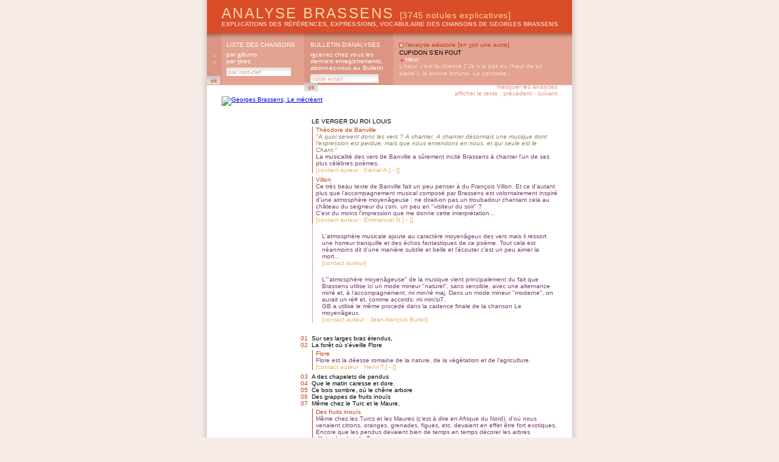

--- FILE ---
content_type: text/html; charset=8859-1
request_url: https://analysebrassens.com/?page=texte&id=68&analyser=11&analysebrassens=1d8f478c30ff2f5ee69e0c4fdcc59fad
body_size: 5243
content:

<!DOCTYPE html PUBLIC "-//W3C//DTD XHTML 1.0 Strict//EN" "http://www.w3.org/TR/xhtml1/DTD/xhtml1-strict.dtd">

<html xmlns="http://www.w3.org/1999/xhtml" xml:lang="fr" lang="fr">

<head>
<meta name="google-site-verification" content="TwExnDifvcXbZo_HXSIip4GfXOc6t4VF9paVZBgU9Ak" />
<meta name="abstract" content="Analyse Brassens est un recueil populaire d'analyses des textes de Georges Brassens : explications
des références, expressions, formules, vocabulaire, hommages rendus." />
<meta name="author" content="Analyse Brassens" />
<meta name="creator" content="Analyse Brassens" />
<meta name="description" content="Analyse Brassens est un recueil populaire d'analyses des textes de Georges Brassens :
explications des références, expressions, formules, vocabulaire, hommages rendus." />
<meta name="keywords" content=", georges brassens, brassens, georges, chanson, analyse, expression, référence, vocabulaire, argot, patois, brassensophile, sète, poésie, étude, sete, reference, histoire, patrimoine, français, patachou, pierre, nicolas, jeanne, le bonniec, mauvaise réputation, copains d'abord, gorille, putain, putain de toi, non demande, mariage, chasse, papillon, amoureux, bancs publics, auvergnat, fernande, croquant, pornographe, trompettes, renommée, jacques, brel, edith, piaf, aznavour, chanson à texte" />
<meta name="owner" content="Analyse Brassens" />
<meta name="publisher" content="Analyse Brassens" />
<meta name="robots" content="index, follow" />
<meta http-equiv="audience" content="all" />
<meta http-equiv="content-language" content="fr" />
<meta http-equiv="content-Type" content="text/html; charset=iso-8859-1" />
<meta http-equiv="imagetoolbar" content="no" />
<meta http-equiv="language" content="french" />
<meta name="subject" content="" />
<meta name="title" content="" />
<title>ANALYSE BRASSENS : </title>
<link rel="alternate" type="application/rss+xml" title="RSS" href="rss10.xml" />
<link href="css_communs.css" rel="stylesheet" type="text/css" media="screen" />

<link href="css_texte.css" rel="stylesheet" type="text/css" media="screen" />
<link href="css_texte_1.css" rel="alternate stylesheet" title="1" type="text/css" media="screen" />

<link rel="shortcut icon" href="favicon.ico" />

<script type="text/javascript" src="js_communs.js"></script>

</head>



<body 
>

<div id="ombreCotes"><div id="global">

	<div id="header">
		<h1><a href="?" title="Analyse Brassens, accueil" accesskey="b">Analyse Brassens <span class="notules">[3745 notules explicatives]</span></a></h1>
		<h2><a href="?" title="Analyse Brassens, accueil" accesskey="g">explications des références, expressions, vocabulaire des chansons de Georges Brassens</a></h2>
	</div>
	<div id="menu">
		<div id="menu_01" title="Analyse Brassens, liste des chansons">
			<h1>liste des chansons</h1>
			<h2><a href="?page=liste&amp;ordre=album" title="Georges Brassens, par albums" accesskey="a">par <span class="accessKey">a</span>lbums</a></h2>
			<h2><a href="?page=liste&amp;ordre=titre" title="Georges Brassens, par titres" accesskey="t">par <span class="accessKey">t</span>itres</a></h2>
			<form name="formListe" id="formListe" method="post" action="?page=liste" title="Georges Brassens, par mot-clef">
				<input type="text" name="motClef" size="16" value="par mot-clef" class="inputTextMenu" onFocus="clearField(this, 'par mot-clef');" onBlur="fillField(this, 'par mot-clef');" style="margin-right: 1px;" />
				<input type="submit" size="8" class="inputSubmitMenu" value="ok" />
				<input type="hidden" name="ordre" value="recherche" />
				<input type="hidden" name="operateur" value="AND" />
				<input type="hidden" name="rechercheTitre" value="titre" />
				<input type="hidden" name="rechercheTexte" value="texteComplet" />
				<input type="hidden" name="rechercheAnalyse" value="analyse" />
				<input type="hidden" name="rechercheAuteur" value="auteur" />
			</form>
		</div>
		<div id="menu_02" title="Analyse Brassens, bulletin d'analyses">
			<h1>bulletin d'analyses</h1>
			<h2><a href="?page=abonnement" title="Analyse Brassens, bulletin d'analyses" accesskey="e">r<span class="accessKey">e</span>cevez chez vous les derniers enregistrements, abonnez-vous au Bulletin</a></h2>

			<form name="formAbonnement" method="post" action="process_abonnement.php">
				<input type="text" name="email" size="17" value="votre email" class="inputTextMenu" onFocus="clearField(this, 'votre email');" onBlur="fillField(this, 'votre email');" style="margin-right: 1px;"  />
				<input type="submit" size="8" class="inputSubmitMenu" value="ok" />
				<input type="hidden" name="action" value="abonner" />
			</form>

		</div>
		<div id="menu_03" title="Analyse Brassens, l'analyse aléatoire">
			<h1>l'analyse aléatoire [<a href="?page=texte&amp;id=68&amp;analyser=11&amp;analysebrassens=1d8f478c30ff2f5ee69e0c4fdcc59fad" accesskey="v">en <span class="accessKey">v</span>oir une autre</a>]</h1>
			<h2><a href="132/cupidon_s_en_fout">
			Cupidon s&#039;en fout</a></h2>
			<h3><a href="132/cupidon_s_en_fout#12">Heur</a></h3>
			<p class="analyse"><a href="132/cupidon_s_en_fout#12">L&#039;heur, c&#039;est la chance (&quot;Je n&#039;ai pas eu l&#039;heur de lui plaire&quot;), la bonne fortune. Le contraire,...</a></p>
		</div>
	</div>

<div id="liensAmis_top">


	ANALYSE BRASSENS présente un site ami : <br />
	<a href="http://www.partirunan.fr" title="Partir un an : les aventures dessin&eacute;es de Ch&eacute;rie et Ch&eacute;ri" /><img src="http://www.partirunan.fr/com/partirunan_468x60.jpg" alt="Partir un an : les aventures dessin&eacute;ssin&eacute;es de Ch&eacute;rie et Ch&eacute;ri" /></a>

</div>
	<div id="substance">
		<a href="?page=liste&ordre=album#6"><img src="titre.php?texte=Le m&eacute;cr&eacute;ant" class="imgTitre" alt="Georges Brassens, Le m&eacute;cr&eacute;ant" /></a>
		<p class="navigationHaut"><a href="?page=texte&id=68&masquerAnalyses=1" title="masquer les analyses">masquer les analyses</a><br />
		afficher le texte : <a href="?page=texte&idSuivant=68" title="Georges Brassens, texte précédent">précédent</a> - <a href="?page=texte&idPrecedent=68" title="Georges Brassens, texte suivant">suivant</a></p>
		<dl>
			<dt class="titre"><a href="?page=texte&id=68&analyser=0#ajout_0" name="0" title="cliquer pour ajouter une analyse au vers 0">Le verger du Roi Louis</a></dt>
			<dd class="analyse" id=1829><span class="sujet">Th&eacute;odore de Banville</span><br /><span class="commentaire"><span class="citation">&quot;A quoi servent donc les vers ? A chanter. A chanter d&eacute;sormais une musique dont l&#039;expression est perdue, mais que nous entendons en nous, et qui seule est le Chant.&quot;</span><br />
La musicalit&eacute; des vers de Banville a s&ucirc;rement incit&eacute; Brassens &agrave; chanter l&#039;un de ses plus c&eacute;l&egrave;bres po&egrave;mes.</span><br />
			<span class="contact">[<a href="?page=texte&id=68&contacter=0.1829#1829">contact auteur : Kamal A.</a>]</span> - <span class="suggestion">[<a href="?page=texte&id=68&corriger=0.1829#1829"></a>]</span></dd>
			<dd class="analyse" id=2155><span class="sujet">Villon</span><br /><span class="commentaire">Ce tr&egrave;s beau texte de Banville fait un peu penser &agrave; du Fran&ccedil;ois Villon. Et ce d&#039;autant plus que l&#039;accompagnement musical compos&eacute; par Brassens est volontairement inspir&eacute; d&#039;une atmosph&egrave;re moyen&acirc;geuse : ne dirait-on pas un troubadour chantant cela au ch&acirc;teau du seigneur du coin, un peu en &quot;visiteur du soir&quot; ?<br />
C&#039;est du moins l&#039;impression que me donne cette interpr&eacute;tation...</span><br />
			<span class="contact">[<a href="?page=texte&id=68&contacter=0.2155#2155">contact auteur : Emmanuel G.</a>]</span> - <span class="suggestion">[<a href="?page=texte&id=68&corriger=0.2155#2155"></a>]</span></dd>
			<dd class="correction" id=2511><span class="sujet"></span><br /><span class="commentaire">L&#039;atmosph&egrave;re musicale ajoute au caract&egrave;re moyen&acirc;geux des vers mais il ressort une horreur tranquille et des &eacute;chos fantastiques de ce po&egrave;me. Tout cela est n&eacute;anmoins dit d&#039;une mani&egrave;re subtile et belle et l&#039;&eacute;couter c&#039;est un peu aimer la mort...</span><br />
			<span class="contact">[<a href="?page=texte&id=68&contacter=0.2511#2511">contact auteur</a>]</span></dd>
			<dd class="correction" id=3197><span class="sujet"></span><br /><span class="commentaire">L&#039;&quot;atmosph&egrave;re moyen&acirc;geuse&quot; de la musique vient principalement du fait que Brassens utilise ici un mode mineur &quot;naturel&quot;, sans sensible, avec une alternance mi/r&eacute; et, &agrave; l&#039;accompagnement, mi min/r&eacute; maj. Dans un mode mineur &quot;moderne&quot;, on aurait un r&eacute;# et, comme accords: mi min/si7.<br />
GB a utilis&eacute; le m&ecirc;me proc&eacute;d&eacute; dans la cadence finale de la chanson <a href="?page=texte&id=104" titre="Le moyen&acirc;geux">Le moyen&acirc;geux</a>.</span><br />
			<span class="contact">[<a href="?page=texte&id=68&contacter=0.3197#3197">contact auteur : Jean-fran&ccedil;ois Burlot</a>]</span></dd>
		</dl>
		<dl>
			<dt class="ligne"><a href="?page=texte&id=68&analyser=1#ajout_1" name="1" title="cliquer pour ajouter une analyse au vers 1"><span class="numeroLigne">01</span>Sur ses larges bras &eacute;tendus,</a></dt>
			<dt class="ligne"><a href="?page=texte&id=68&analyser=2#ajout_2" name="2" title="cliquer pour ajouter une analyse au vers 2"><span class="numeroLigne">02</span>La for&ecirc;t o&ugrave; s&#039;&eacute;veille Flore</a></dt>
			<dd class="analyse" id=1092><span class="sujet">Flore</span><br /><span class="commentaire">Flore est la d&eacute;esse romaine de la nature, de la v&eacute;g&eacute;tation et de l&#039;agriculture.</span><br />
			<span class="contact">[<a href="?page=texte&id=68&contacter=2.1092#1092">contact auteur : Henri T.</a>]</span> - <span class="suggestion">[<a href="?page=texte&id=68&corriger=2.1092#1092"></a>]</span></dd>
			<dt class="ligne"><a href="?page=texte&id=68&analyser=3#ajout_3" name="3" title="cliquer pour ajouter une analyse au vers 3"><span class="numeroLigne">03</span>A des chapelets de pendus</a></dt>
			<dt class="ligne"><a href="?page=texte&id=68&analyser=4#ajout_4" name="4" title="cliquer pour ajouter une analyse au vers 4"><span class="numeroLigne">04</span>Que le matin caresse et dore.</a></dt>
			<dt class="ligne"><a href="?page=texte&id=68&analyser=5#ajout_5" name="5" title="cliquer pour ajouter une analyse au vers 5"><span class="numeroLigne">05</span>Ce bois sombre, o&ugrave; le ch&ecirc;ne arbore</a></dt>
			<dt class="ligne"><a href="?page=texte&id=68&analyser=6#ajout_6" name="6" title="cliquer pour ajouter une analyse au vers 6"><span class="numeroLigne">06</span>Des grappes de fruits inou&iuml;s</a></dt>
			<dt class="ligne"><a href="?page=texte&id=68&analyser=7#ajout_7" name="7" title="cliquer pour ajouter une analyse au vers 7"><span class="numeroLigne">07</span>M&ecirc;me chez le Turc et le Maure,</a></dt>
			<dd class="analyse" id=1093><span class="sujet">Des fruits inou&iuml;s</span><br /><span class="commentaire">M&ecirc;me chez les Turcs et les Maures (c&#039;est &agrave; dire en Afrique du Nord), d&#039;o&ugrave; nous venaient citrons, oranges, grenades, figues, etc. devaient en effet &ecirc;tre fort exotiques. <br />
Encore que les pendus devaient bien de temps en temps d&eacute;corer les arbres d&#039;Istamboul et de Tunis.</span><br />
			<span class="contact">[<a href="?page=texte&id=68&contacter=7.1093#1093">contact auteur : Henri T.</a>]</span> - <span class="suggestion">[<a href="?page=texte&id=68&corriger=7.1093#1093"></a>]</span></dd>
			<dd class="correction" id=4747><span class="sujet"></span><br /><span class="commentaire">Bien vu, quoique chez ceux-ci il &eacute;tait plus facile de tomber sous la lame du cimeterre que d&#039;orner les palmiers. Une chanson au th&egrave;me analogue est apparue quelques soixante-dix ans plus tard sous la plume de Lewis Allen dans &quot;Strange Fruit&quot;.</span><br />
			<span class="contact">[<a href="?page=texte&id=68&contacter=7.4747#4747">contact auteur : Guy Cassegrain</a>]</span></dd>
			<dt class="ligne"><a href="?page=texte&id=68&analyser=8#ajout_8" name="8" title="cliquer pour ajouter une analyse au vers 8"><span class="numeroLigne">08</span>C&#039;est le verger du Roi Louis.</a></dt>
			<dt class="ligne">&nbsp;</dt>
			<dt class="ligne"><a href="?page=texte&id=68&analyser=10#ajout_10" name="10" title="cliquer pour ajouter une analyse au vers 9"><span class="numeroLigne">09</span>Tous ces pauvres gens morfondus,</a></dt>
			<dt class="ligneEnCoursDAnalyse"><a href="?page=texte&id=68&analyser=11#ajout_11" name="11" title="cliquer pour ajouter une analyse au vers 10"><span class="numeroLigne">10</span>Roulant des pensers qu&#039;on ignore,</a></dt>
			<dd class="ajout" id="ajout_11">
				<div id="formulaireAjout">
					<div id="procedureWarning" class="ablink">
						Le service de publication est momentan&eacute;ment d&eacute;sactiv&eacute;, sans doute &agrave; cause d&#039;une trop longue liste d&#039;analyses en attente de mod&eacute;ration.<br />
Merci de votre compr&eacute;hension.					</div>
				</div>
			</dd>
			<dt class="ligne"><a href="?page=texte&id=68&analyser=12#ajout_12" name="12" title="cliquer pour ajouter une analyse au vers 11"><span class="numeroLigne">11</span>Dans des tourbillons &eacute;perdus</a></dt>
			<dt class="ligne"><a href="?page=texte&id=68&analyser=13#ajout_13" name="13" title="cliquer pour ajouter une analyse au vers 12"><span class="numeroLigne">12</span>Voltigent, palpitants encore.</a></dt>
			<dt class="ligne"><a href="?page=texte&id=68&analyser=14#ajout_14" name="14" title="cliquer pour ajouter une analyse au vers 13"><span class="numeroLigne">13</span>Le soleil levant les d&eacute;vore,</a></dt>
			<dt class="ligne"><a href="?page=texte&id=68&analyser=15#ajout_15" name="15" title="cliquer pour ajouter une analyse au vers 14"><span class="numeroLigne">14</span>Regardez-les, cieux &eacute;blouis,</a></dt>
			<dt class="ligne"><a href="?page=texte&id=68&analyser=16#ajout_16" name="16" title="cliquer pour ajouter une analyse au vers 15"><span class="numeroLigne">15</span>Danser dans les feux de l&#039;aurore,</a></dt>
			<dt class="ligne"><a href="?page=texte&id=68&analyser=17#ajout_17" name="17" title="cliquer pour ajouter une analyse au vers 16"><span class="numeroLigne">16</span>C&#039;est le verger du Roi Louis.</a></dt>
			<dt class="ligne">&nbsp;</dt>
			<dt class="ligne"><a href="?page=texte&id=68&analyser=19#ajout_19" name="19" title="cliquer pour ajouter une analyse au vers 17"><span class="numeroLigne">17</span>Ces pendus, du Diable entendus,</a></dt>
			<dt class="ligne"><a href="?page=texte&id=68&analyser=20#ajout_20" name="20" title="cliquer pour ajouter une analyse au vers 18"><span class="numeroLigne">18</span>Appellent des pendus encore.</a></dt>
			<dt class="ligne"><a href="?page=texte&id=68&analyser=21#ajout_21" name="21" title="cliquer pour ajouter une analyse au vers 19"><span class="numeroLigne">19</span>Tandis qu&#039;aux cieux, d&#039;azur tendus,</a></dt>
			<dt class="ligne"><a href="?page=texte&id=68&analyser=22#ajout_22" name="22" title="cliquer pour ajouter une analyse au vers 20"><span class="numeroLigne">20</span>O&ugrave; semble luire un m&eacute;t&eacute;ore,</a></dt>
			<dt class="ligne"><a href="?page=texte&id=68&analyser=23#ajout_23" name="23" title="cliquer pour ajouter une analyse au vers 21"><span class="numeroLigne">21</span>La ros&eacute;e en l&#039;air s&#039;&eacute;vapore,</a></dt>
			<dt class="ligne"><a href="?page=texte&id=68&analyser=24#ajout_24" name="24" title="cliquer pour ajouter une analyse au vers 22"><span class="numeroLigne">22</span>Un essaim d&#039;oiseaux r&eacute;jouis</a></dt>
			<dt class="ligne"><a href="?page=texte&id=68&analyser=25#ajout_25" name="25" title="cliquer pour ajouter une analyse au vers 23"><span class="numeroLigne">23</span>Par-dessus leur t&ecirc;te picore,</a></dt>
			<dt class="ligne"><a href="?page=texte&id=68&analyser=26#ajout_26" name="26" title="cliquer pour ajouter une analyse au vers 24"><span class="numeroLigne">24</span>C&#039;est le verger du Roi Louis.</a></dt>
			<dt class="ligne">&nbsp;</dt>
			<dt class="ligne"><a href="?page=texte&id=68&analyser=28#ajout_28" name="28" title="cliquer pour ajouter une analyse au vers 25"><span class="numeroLigne">25</span>Prince, il est un bois que d&eacute;core</a></dt>
			<dt class="ligne"><a href="?page=texte&id=68&analyser=29#ajout_29" name="29" title="cliquer pour ajouter une analyse au vers 26"><span class="numeroLigne">26</span>Un tas de pendus enfouis</a></dt>
			<dt class="ligne"><a href="?page=texte&id=68&analyser=30#ajout_30" name="30" title="cliquer pour ajouter une analyse au vers 27"><span class="numeroLigne">27</span>Dans le doux feuillage sonore.</a></dt>
			<dt class="ligne"><a href="?page=texte&id=68&analyser=31#ajout_31" name="31" title="cliquer pour ajouter une analyse au vers 28"><span class="numeroLigne">28</span>C&#039;est le verger du Roi Louis !</a></dt>
		</dl>
		<p class="auteur">Th&eacute;odore De Banville</p>
		<p class="navigationBas"><a href="?page=texte&idSuivant=68" title="Georges Brassens, texte précédent"><<</a><a href="?page=liste&ordre=album#6">(1960 - Le m&eacute;cr&eacute;ant, 12)</a><a href="?page=texte&idPrecedent=68" title="Georges Brassens, texte suivant">>></a></p>
		<p class="navigationPage"><a href="javascript:history.go(-1);">retour</a><br /><a href="#global">haut de page</a></p>
	</div>

	<div id="footer">
		<div id="footer_paysage">
			<p><img src="img/brassens_footer07.jpg" alt="Analyse Brassens" /></p>
		</div>
		<div id="footer_menu">
			<p><a href="?page=liste&amp;ordre=recherche" title="rechercher dans le site Analyse Brassens" accesskey="r"><span class="accessKey">r</span>echerche</a> - <a href="?page=charte" title="charte d'utilisation du site Analyse Brassens" accesskey="u">charte d'<span class="accessKey">u</span>tilisation</a> - <a href="?page=liens" title="autres sites consacr&eacute;s &agrave; Georges Brassens" accesskey="l"><span class="accessKey">l</span>iens</a> - <a href="?page=syndication" title="syndication Analyse Brassens" accesskey="s"><span class="accessKey">s</span>yndication</a> - <a href="?page=mentions" title="mentions l&eacute;gales Analyse Brassens" accesskey="m"><span class="accessKey">m</span>entions légales</a> - <a href="?page=credits" title="crédits Analyse Brassens" accesskey="d">cré<span class="accessKey">d</span>its</a> - <a href="?page=contact" title="contacter Analyse Brassens" accesskey="c"><span class="accessKey">c</span>ontact</a> - <span title="Analyse Brassens" class="analysebrassens">Analyse Brassens</span> &copy; 2026 <a href="rss10.xml" title="RSS Analyse Brassens"><img src="img/rss.gif" class="imgRSS" /></a></p>
		</div>
	</div>

</div></div>

<div id="ombreBas"></div>
<script src="http://www.google-analytics.com/urchin.js" type="text/javascript">
</script>
<script type="text/javascript">
_uacct = "UA-1711650-1";
urchinTracker();
</script>
</body>

</html>


